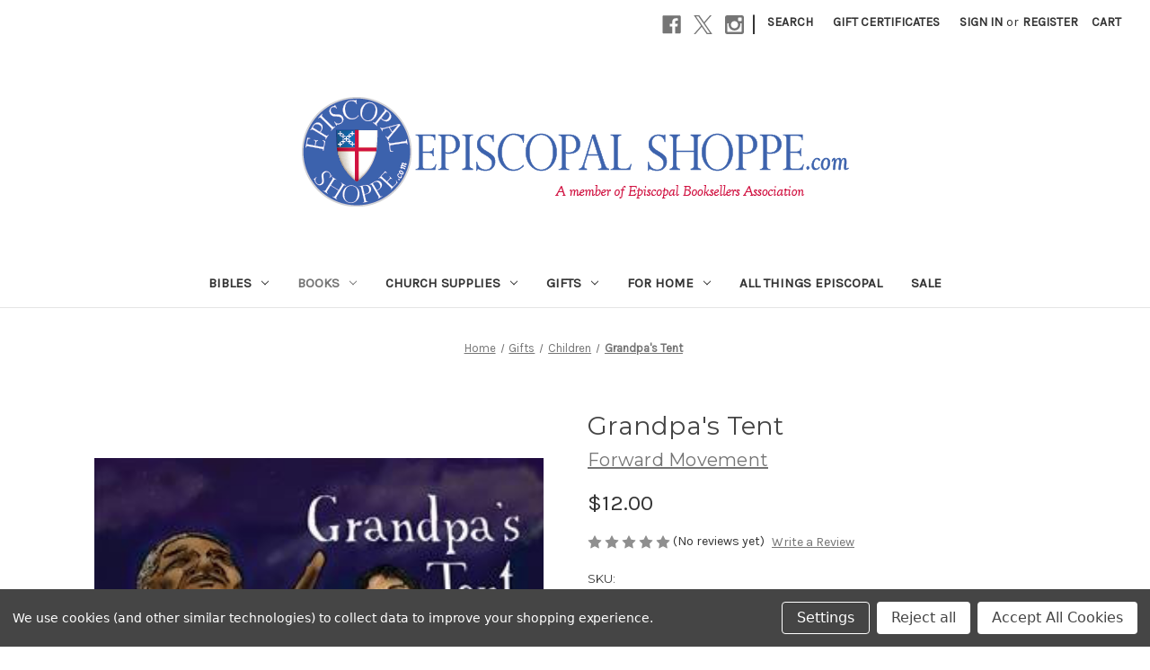

--- FILE ---
content_type: text/html; charset=utf-8
request_url: https://www.google.com/recaptcha/api2/anchor?ar=1&k=6LcjX0sbAAAAACp92-MNpx66FT4pbIWh-FTDmkkz&co=aHR0cHM6Ly9lcGlzY29wYWxzaG9wcGUuY29tOjQ0Mw..&hl=en&v=PoyoqOPhxBO7pBk68S4YbpHZ&size=normal&anchor-ms=20000&execute-ms=30000&cb=maf1jmlgp3cz
body_size: 49540
content:
<!DOCTYPE HTML><html dir="ltr" lang="en"><head><meta http-equiv="Content-Type" content="text/html; charset=UTF-8">
<meta http-equiv="X-UA-Compatible" content="IE=edge">
<title>reCAPTCHA</title>
<style type="text/css">
/* cyrillic-ext */
@font-face {
  font-family: 'Roboto';
  font-style: normal;
  font-weight: 400;
  font-stretch: 100%;
  src: url(//fonts.gstatic.com/s/roboto/v48/KFO7CnqEu92Fr1ME7kSn66aGLdTylUAMa3GUBHMdazTgWw.woff2) format('woff2');
  unicode-range: U+0460-052F, U+1C80-1C8A, U+20B4, U+2DE0-2DFF, U+A640-A69F, U+FE2E-FE2F;
}
/* cyrillic */
@font-face {
  font-family: 'Roboto';
  font-style: normal;
  font-weight: 400;
  font-stretch: 100%;
  src: url(//fonts.gstatic.com/s/roboto/v48/KFO7CnqEu92Fr1ME7kSn66aGLdTylUAMa3iUBHMdazTgWw.woff2) format('woff2');
  unicode-range: U+0301, U+0400-045F, U+0490-0491, U+04B0-04B1, U+2116;
}
/* greek-ext */
@font-face {
  font-family: 'Roboto';
  font-style: normal;
  font-weight: 400;
  font-stretch: 100%;
  src: url(//fonts.gstatic.com/s/roboto/v48/KFO7CnqEu92Fr1ME7kSn66aGLdTylUAMa3CUBHMdazTgWw.woff2) format('woff2');
  unicode-range: U+1F00-1FFF;
}
/* greek */
@font-face {
  font-family: 'Roboto';
  font-style: normal;
  font-weight: 400;
  font-stretch: 100%;
  src: url(//fonts.gstatic.com/s/roboto/v48/KFO7CnqEu92Fr1ME7kSn66aGLdTylUAMa3-UBHMdazTgWw.woff2) format('woff2');
  unicode-range: U+0370-0377, U+037A-037F, U+0384-038A, U+038C, U+038E-03A1, U+03A3-03FF;
}
/* math */
@font-face {
  font-family: 'Roboto';
  font-style: normal;
  font-weight: 400;
  font-stretch: 100%;
  src: url(//fonts.gstatic.com/s/roboto/v48/KFO7CnqEu92Fr1ME7kSn66aGLdTylUAMawCUBHMdazTgWw.woff2) format('woff2');
  unicode-range: U+0302-0303, U+0305, U+0307-0308, U+0310, U+0312, U+0315, U+031A, U+0326-0327, U+032C, U+032F-0330, U+0332-0333, U+0338, U+033A, U+0346, U+034D, U+0391-03A1, U+03A3-03A9, U+03B1-03C9, U+03D1, U+03D5-03D6, U+03F0-03F1, U+03F4-03F5, U+2016-2017, U+2034-2038, U+203C, U+2040, U+2043, U+2047, U+2050, U+2057, U+205F, U+2070-2071, U+2074-208E, U+2090-209C, U+20D0-20DC, U+20E1, U+20E5-20EF, U+2100-2112, U+2114-2115, U+2117-2121, U+2123-214F, U+2190, U+2192, U+2194-21AE, U+21B0-21E5, U+21F1-21F2, U+21F4-2211, U+2213-2214, U+2216-22FF, U+2308-230B, U+2310, U+2319, U+231C-2321, U+2336-237A, U+237C, U+2395, U+239B-23B7, U+23D0, U+23DC-23E1, U+2474-2475, U+25AF, U+25B3, U+25B7, U+25BD, U+25C1, U+25CA, U+25CC, U+25FB, U+266D-266F, U+27C0-27FF, U+2900-2AFF, U+2B0E-2B11, U+2B30-2B4C, U+2BFE, U+3030, U+FF5B, U+FF5D, U+1D400-1D7FF, U+1EE00-1EEFF;
}
/* symbols */
@font-face {
  font-family: 'Roboto';
  font-style: normal;
  font-weight: 400;
  font-stretch: 100%;
  src: url(//fonts.gstatic.com/s/roboto/v48/KFO7CnqEu92Fr1ME7kSn66aGLdTylUAMaxKUBHMdazTgWw.woff2) format('woff2');
  unicode-range: U+0001-000C, U+000E-001F, U+007F-009F, U+20DD-20E0, U+20E2-20E4, U+2150-218F, U+2190, U+2192, U+2194-2199, U+21AF, U+21E6-21F0, U+21F3, U+2218-2219, U+2299, U+22C4-22C6, U+2300-243F, U+2440-244A, U+2460-24FF, U+25A0-27BF, U+2800-28FF, U+2921-2922, U+2981, U+29BF, U+29EB, U+2B00-2BFF, U+4DC0-4DFF, U+FFF9-FFFB, U+10140-1018E, U+10190-1019C, U+101A0, U+101D0-101FD, U+102E0-102FB, U+10E60-10E7E, U+1D2C0-1D2D3, U+1D2E0-1D37F, U+1F000-1F0FF, U+1F100-1F1AD, U+1F1E6-1F1FF, U+1F30D-1F30F, U+1F315, U+1F31C, U+1F31E, U+1F320-1F32C, U+1F336, U+1F378, U+1F37D, U+1F382, U+1F393-1F39F, U+1F3A7-1F3A8, U+1F3AC-1F3AF, U+1F3C2, U+1F3C4-1F3C6, U+1F3CA-1F3CE, U+1F3D4-1F3E0, U+1F3ED, U+1F3F1-1F3F3, U+1F3F5-1F3F7, U+1F408, U+1F415, U+1F41F, U+1F426, U+1F43F, U+1F441-1F442, U+1F444, U+1F446-1F449, U+1F44C-1F44E, U+1F453, U+1F46A, U+1F47D, U+1F4A3, U+1F4B0, U+1F4B3, U+1F4B9, U+1F4BB, U+1F4BF, U+1F4C8-1F4CB, U+1F4D6, U+1F4DA, U+1F4DF, U+1F4E3-1F4E6, U+1F4EA-1F4ED, U+1F4F7, U+1F4F9-1F4FB, U+1F4FD-1F4FE, U+1F503, U+1F507-1F50B, U+1F50D, U+1F512-1F513, U+1F53E-1F54A, U+1F54F-1F5FA, U+1F610, U+1F650-1F67F, U+1F687, U+1F68D, U+1F691, U+1F694, U+1F698, U+1F6AD, U+1F6B2, U+1F6B9-1F6BA, U+1F6BC, U+1F6C6-1F6CF, U+1F6D3-1F6D7, U+1F6E0-1F6EA, U+1F6F0-1F6F3, U+1F6F7-1F6FC, U+1F700-1F7FF, U+1F800-1F80B, U+1F810-1F847, U+1F850-1F859, U+1F860-1F887, U+1F890-1F8AD, U+1F8B0-1F8BB, U+1F8C0-1F8C1, U+1F900-1F90B, U+1F93B, U+1F946, U+1F984, U+1F996, U+1F9E9, U+1FA00-1FA6F, U+1FA70-1FA7C, U+1FA80-1FA89, U+1FA8F-1FAC6, U+1FACE-1FADC, U+1FADF-1FAE9, U+1FAF0-1FAF8, U+1FB00-1FBFF;
}
/* vietnamese */
@font-face {
  font-family: 'Roboto';
  font-style: normal;
  font-weight: 400;
  font-stretch: 100%;
  src: url(//fonts.gstatic.com/s/roboto/v48/KFO7CnqEu92Fr1ME7kSn66aGLdTylUAMa3OUBHMdazTgWw.woff2) format('woff2');
  unicode-range: U+0102-0103, U+0110-0111, U+0128-0129, U+0168-0169, U+01A0-01A1, U+01AF-01B0, U+0300-0301, U+0303-0304, U+0308-0309, U+0323, U+0329, U+1EA0-1EF9, U+20AB;
}
/* latin-ext */
@font-face {
  font-family: 'Roboto';
  font-style: normal;
  font-weight: 400;
  font-stretch: 100%;
  src: url(//fonts.gstatic.com/s/roboto/v48/KFO7CnqEu92Fr1ME7kSn66aGLdTylUAMa3KUBHMdazTgWw.woff2) format('woff2');
  unicode-range: U+0100-02BA, U+02BD-02C5, U+02C7-02CC, U+02CE-02D7, U+02DD-02FF, U+0304, U+0308, U+0329, U+1D00-1DBF, U+1E00-1E9F, U+1EF2-1EFF, U+2020, U+20A0-20AB, U+20AD-20C0, U+2113, U+2C60-2C7F, U+A720-A7FF;
}
/* latin */
@font-face {
  font-family: 'Roboto';
  font-style: normal;
  font-weight: 400;
  font-stretch: 100%;
  src: url(//fonts.gstatic.com/s/roboto/v48/KFO7CnqEu92Fr1ME7kSn66aGLdTylUAMa3yUBHMdazQ.woff2) format('woff2');
  unicode-range: U+0000-00FF, U+0131, U+0152-0153, U+02BB-02BC, U+02C6, U+02DA, U+02DC, U+0304, U+0308, U+0329, U+2000-206F, U+20AC, U+2122, U+2191, U+2193, U+2212, U+2215, U+FEFF, U+FFFD;
}
/* cyrillic-ext */
@font-face {
  font-family: 'Roboto';
  font-style: normal;
  font-weight: 500;
  font-stretch: 100%;
  src: url(//fonts.gstatic.com/s/roboto/v48/KFO7CnqEu92Fr1ME7kSn66aGLdTylUAMa3GUBHMdazTgWw.woff2) format('woff2');
  unicode-range: U+0460-052F, U+1C80-1C8A, U+20B4, U+2DE0-2DFF, U+A640-A69F, U+FE2E-FE2F;
}
/* cyrillic */
@font-face {
  font-family: 'Roboto';
  font-style: normal;
  font-weight: 500;
  font-stretch: 100%;
  src: url(//fonts.gstatic.com/s/roboto/v48/KFO7CnqEu92Fr1ME7kSn66aGLdTylUAMa3iUBHMdazTgWw.woff2) format('woff2');
  unicode-range: U+0301, U+0400-045F, U+0490-0491, U+04B0-04B1, U+2116;
}
/* greek-ext */
@font-face {
  font-family: 'Roboto';
  font-style: normal;
  font-weight: 500;
  font-stretch: 100%;
  src: url(//fonts.gstatic.com/s/roboto/v48/KFO7CnqEu92Fr1ME7kSn66aGLdTylUAMa3CUBHMdazTgWw.woff2) format('woff2');
  unicode-range: U+1F00-1FFF;
}
/* greek */
@font-face {
  font-family: 'Roboto';
  font-style: normal;
  font-weight: 500;
  font-stretch: 100%;
  src: url(//fonts.gstatic.com/s/roboto/v48/KFO7CnqEu92Fr1ME7kSn66aGLdTylUAMa3-UBHMdazTgWw.woff2) format('woff2');
  unicode-range: U+0370-0377, U+037A-037F, U+0384-038A, U+038C, U+038E-03A1, U+03A3-03FF;
}
/* math */
@font-face {
  font-family: 'Roboto';
  font-style: normal;
  font-weight: 500;
  font-stretch: 100%;
  src: url(//fonts.gstatic.com/s/roboto/v48/KFO7CnqEu92Fr1ME7kSn66aGLdTylUAMawCUBHMdazTgWw.woff2) format('woff2');
  unicode-range: U+0302-0303, U+0305, U+0307-0308, U+0310, U+0312, U+0315, U+031A, U+0326-0327, U+032C, U+032F-0330, U+0332-0333, U+0338, U+033A, U+0346, U+034D, U+0391-03A1, U+03A3-03A9, U+03B1-03C9, U+03D1, U+03D5-03D6, U+03F0-03F1, U+03F4-03F5, U+2016-2017, U+2034-2038, U+203C, U+2040, U+2043, U+2047, U+2050, U+2057, U+205F, U+2070-2071, U+2074-208E, U+2090-209C, U+20D0-20DC, U+20E1, U+20E5-20EF, U+2100-2112, U+2114-2115, U+2117-2121, U+2123-214F, U+2190, U+2192, U+2194-21AE, U+21B0-21E5, U+21F1-21F2, U+21F4-2211, U+2213-2214, U+2216-22FF, U+2308-230B, U+2310, U+2319, U+231C-2321, U+2336-237A, U+237C, U+2395, U+239B-23B7, U+23D0, U+23DC-23E1, U+2474-2475, U+25AF, U+25B3, U+25B7, U+25BD, U+25C1, U+25CA, U+25CC, U+25FB, U+266D-266F, U+27C0-27FF, U+2900-2AFF, U+2B0E-2B11, U+2B30-2B4C, U+2BFE, U+3030, U+FF5B, U+FF5D, U+1D400-1D7FF, U+1EE00-1EEFF;
}
/* symbols */
@font-face {
  font-family: 'Roboto';
  font-style: normal;
  font-weight: 500;
  font-stretch: 100%;
  src: url(//fonts.gstatic.com/s/roboto/v48/KFO7CnqEu92Fr1ME7kSn66aGLdTylUAMaxKUBHMdazTgWw.woff2) format('woff2');
  unicode-range: U+0001-000C, U+000E-001F, U+007F-009F, U+20DD-20E0, U+20E2-20E4, U+2150-218F, U+2190, U+2192, U+2194-2199, U+21AF, U+21E6-21F0, U+21F3, U+2218-2219, U+2299, U+22C4-22C6, U+2300-243F, U+2440-244A, U+2460-24FF, U+25A0-27BF, U+2800-28FF, U+2921-2922, U+2981, U+29BF, U+29EB, U+2B00-2BFF, U+4DC0-4DFF, U+FFF9-FFFB, U+10140-1018E, U+10190-1019C, U+101A0, U+101D0-101FD, U+102E0-102FB, U+10E60-10E7E, U+1D2C0-1D2D3, U+1D2E0-1D37F, U+1F000-1F0FF, U+1F100-1F1AD, U+1F1E6-1F1FF, U+1F30D-1F30F, U+1F315, U+1F31C, U+1F31E, U+1F320-1F32C, U+1F336, U+1F378, U+1F37D, U+1F382, U+1F393-1F39F, U+1F3A7-1F3A8, U+1F3AC-1F3AF, U+1F3C2, U+1F3C4-1F3C6, U+1F3CA-1F3CE, U+1F3D4-1F3E0, U+1F3ED, U+1F3F1-1F3F3, U+1F3F5-1F3F7, U+1F408, U+1F415, U+1F41F, U+1F426, U+1F43F, U+1F441-1F442, U+1F444, U+1F446-1F449, U+1F44C-1F44E, U+1F453, U+1F46A, U+1F47D, U+1F4A3, U+1F4B0, U+1F4B3, U+1F4B9, U+1F4BB, U+1F4BF, U+1F4C8-1F4CB, U+1F4D6, U+1F4DA, U+1F4DF, U+1F4E3-1F4E6, U+1F4EA-1F4ED, U+1F4F7, U+1F4F9-1F4FB, U+1F4FD-1F4FE, U+1F503, U+1F507-1F50B, U+1F50D, U+1F512-1F513, U+1F53E-1F54A, U+1F54F-1F5FA, U+1F610, U+1F650-1F67F, U+1F687, U+1F68D, U+1F691, U+1F694, U+1F698, U+1F6AD, U+1F6B2, U+1F6B9-1F6BA, U+1F6BC, U+1F6C6-1F6CF, U+1F6D3-1F6D7, U+1F6E0-1F6EA, U+1F6F0-1F6F3, U+1F6F7-1F6FC, U+1F700-1F7FF, U+1F800-1F80B, U+1F810-1F847, U+1F850-1F859, U+1F860-1F887, U+1F890-1F8AD, U+1F8B0-1F8BB, U+1F8C0-1F8C1, U+1F900-1F90B, U+1F93B, U+1F946, U+1F984, U+1F996, U+1F9E9, U+1FA00-1FA6F, U+1FA70-1FA7C, U+1FA80-1FA89, U+1FA8F-1FAC6, U+1FACE-1FADC, U+1FADF-1FAE9, U+1FAF0-1FAF8, U+1FB00-1FBFF;
}
/* vietnamese */
@font-face {
  font-family: 'Roboto';
  font-style: normal;
  font-weight: 500;
  font-stretch: 100%;
  src: url(//fonts.gstatic.com/s/roboto/v48/KFO7CnqEu92Fr1ME7kSn66aGLdTylUAMa3OUBHMdazTgWw.woff2) format('woff2');
  unicode-range: U+0102-0103, U+0110-0111, U+0128-0129, U+0168-0169, U+01A0-01A1, U+01AF-01B0, U+0300-0301, U+0303-0304, U+0308-0309, U+0323, U+0329, U+1EA0-1EF9, U+20AB;
}
/* latin-ext */
@font-face {
  font-family: 'Roboto';
  font-style: normal;
  font-weight: 500;
  font-stretch: 100%;
  src: url(//fonts.gstatic.com/s/roboto/v48/KFO7CnqEu92Fr1ME7kSn66aGLdTylUAMa3KUBHMdazTgWw.woff2) format('woff2');
  unicode-range: U+0100-02BA, U+02BD-02C5, U+02C7-02CC, U+02CE-02D7, U+02DD-02FF, U+0304, U+0308, U+0329, U+1D00-1DBF, U+1E00-1E9F, U+1EF2-1EFF, U+2020, U+20A0-20AB, U+20AD-20C0, U+2113, U+2C60-2C7F, U+A720-A7FF;
}
/* latin */
@font-face {
  font-family: 'Roboto';
  font-style: normal;
  font-weight: 500;
  font-stretch: 100%;
  src: url(//fonts.gstatic.com/s/roboto/v48/KFO7CnqEu92Fr1ME7kSn66aGLdTylUAMa3yUBHMdazQ.woff2) format('woff2');
  unicode-range: U+0000-00FF, U+0131, U+0152-0153, U+02BB-02BC, U+02C6, U+02DA, U+02DC, U+0304, U+0308, U+0329, U+2000-206F, U+20AC, U+2122, U+2191, U+2193, U+2212, U+2215, U+FEFF, U+FFFD;
}
/* cyrillic-ext */
@font-face {
  font-family: 'Roboto';
  font-style: normal;
  font-weight: 900;
  font-stretch: 100%;
  src: url(//fonts.gstatic.com/s/roboto/v48/KFO7CnqEu92Fr1ME7kSn66aGLdTylUAMa3GUBHMdazTgWw.woff2) format('woff2');
  unicode-range: U+0460-052F, U+1C80-1C8A, U+20B4, U+2DE0-2DFF, U+A640-A69F, U+FE2E-FE2F;
}
/* cyrillic */
@font-face {
  font-family: 'Roboto';
  font-style: normal;
  font-weight: 900;
  font-stretch: 100%;
  src: url(//fonts.gstatic.com/s/roboto/v48/KFO7CnqEu92Fr1ME7kSn66aGLdTylUAMa3iUBHMdazTgWw.woff2) format('woff2');
  unicode-range: U+0301, U+0400-045F, U+0490-0491, U+04B0-04B1, U+2116;
}
/* greek-ext */
@font-face {
  font-family: 'Roboto';
  font-style: normal;
  font-weight: 900;
  font-stretch: 100%;
  src: url(//fonts.gstatic.com/s/roboto/v48/KFO7CnqEu92Fr1ME7kSn66aGLdTylUAMa3CUBHMdazTgWw.woff2) format('woff2');
  unicode-range: U+1F00-1FFF;
}
/* greek */
@font-face {
  font-family: 'Roboto';
  font-style: normal;
  font-weight: 900;
  font-stretch: 100%;
  src: url(//fonts.gstatic.com/s/roboto/v48/KFO7CnqEu92Fr1ME7kSn66aGLdTylUAMa3-UBHMdazTgWw.woff2) format('woff2');
  unicode-range: U+0370-0377, U+037A-037F, U+0384-038A, U+038C, U+038E-03A1, U+03A3-03FF;
}
/* math */
@font-face {
  font-family: 'Roboto';
  font-style: normal;
  font-weight: 900;
  font-stretch: 100%;
  src: url(//fonts.gstatic.com/s/roboto/v48/KFO7CnqEu92Fr1ME7kSn66aGLdTylUAMawCUBHMdazTgWw.woff2) format('woff2');
  unicode-range: U+0302-0303, U+0305, U+0307-0308, U+0310, U+0312, U+0315, U+031A, U+0326-0327, U+032C, U+032F-0330, U+0332-0333, U+0338, U+033A, U+0346, U+034D, U+0391-03A1, U+03A3-03A9, U+03B1-03C9, U+03D1, U+03D5-03D6, U+03F0-03F1, U+03F4-03F5, U+2016-2017, U+2034-2038, U+203C, U+2040, U+2043, U+2047, U+2050, U+2057, U+205F, U+2070-2071, U+2074-208E, U+2090-209C, U+20D0-20DC, U+20E1, U+20E5-20EF, U+2100-2112, U+2114-2115, U+2117-2121, U+2123-214F, U+2190, U+2192, U+2194-21AE, U+21B0-21E5, U+21F1-21F2, U+21F4-2211, U+2213-2214, U+2216-22FF, U+2308-230B, U+2310, U+2319, U+231C-2321, U+2336-237A, U+237C, U+2395, U+239B-23B7, U+23D0, U+23DC-23E1, U+2474-2475, U+25AF, U+25B3, U+25B7, U+25BD, U+25C1, U+25CA, U+25CC, U+25FB, U+266D-266F, U+27C0-27FF, U+2900-2AFF, U+2B0E-2B11, U+2B30-2B4C, U+2BFE, U+3030, U+FF5B, U+FF5D, U+1D400-1D7FF, U+1EE00-1EEFF;
}
/* symbols */
@font-face {
  font-family: 'Roboto';
  font-style: normal;
  font-weight: 900;
  font-stretch: 100%;
  src: url(//fonts.gstatic.com/s/roboto/v48/KFO7CnqEu92Fr1ME7kSn66aGLdTylUAMaxKUBHMdazTgWw.woff2) format('woff2');
  unicode-range: U+0001-000C, U+000E-001F, U+007F-009F, U+20DD-20E0, U+20E2-20E4, U+2150-218F, U+2190, U+2192, U+2194-2199, U+21AF, U+21E6-21F0, U+21F3, U+2218-2219, U+2299, U+22C4-22C6, U+2300-243F, U+2440-244A, U+2460-24FF, U+25A0-27BF, U+2800-28FF, U+2921-2922, U+2981, U+29BF, U+29EB, U+2B00-2BFF, U+4DC0-4DFF, U+FFF9-FFFB, U+10140-1018E, U+10190-1019C, U+101A0, U+101D0-101FD, U+102E0-102FB, U+10E60-10E7E, U+1D2C0-1D2D3, U+1D2E0-1D37F, U+1F000-1F0FF, U+1F100-1F1AD, U+1F1E6-1F1FF, U+1F30D-1F30F, U+1F315, U+1F31C, U+1F31E, U+1F320-1F32C, U+1F336, U+1F378, U+1F37D, U+1F382, U+1F393-1F39F, U+1F3A7-1F3A8, U+1F3AC-1F3AF, U+1F3C2, U+1F3C4-1F3C6, U+1F3CA-1F3CE, U+1F3D4-1F3E0, U+1F3ED, U+1F3F1-1F3F3, U+1F3F5-1F3F7, U+1F408, U+1F415, U+1F41F, U+1F426, U+1F43F, U+1F441-1F442, U+1F444, U+1F446-1F449, U+1F44C-1F44E, U+1F453, U+1F46A, U+1F47D, U+1F4A3, U+1F4B0, U+1F4B3, U+1F4B9, U+1F4BB, U+1F4BF, U+1F4C8-1F4CB, U+1F4D6, U+1F4DA, U+1F4DF, U+1F4E3-1F4E6, U+1F4EA-1F4ED, U+1F4F7, U+1F4F9-1F4FB, U+1F4FD-1F4FE, U+1F503, U+1F507-1F50B, U+1F50D, U+1F512-1F513, U+1F53E-1F54A, U+1F54F-1F5FA, U+1F610, U+1F650-1F67F, U+1F687, U+1F68D, U+1F691, U+1F694, U+1F698, U+1F6AD, U+1F6B2, U+1F6B9-1F6BA, U+1F6BC, U+1F6C6-1F6CF, U+1F6D3-1F6D7, U+1F6E0-1F6EA, U+1F6F0-1F6F3, U+1F6F7-1F6FC, U+1F700-1F7FF, U+1F800-1F80B, U+1F810-1F847, U+1F850-1F859, U+1F860-1F887, U+1F890-1F8AD, U+1F8B0-1F8BB, U+1F8C0-1F8C1, U+1F900-1F90B, U+1F93B, U+1F946, U+1F984, U+1F996, U+1F9E9, U+1FA00-1FA6F, U+1FA70-1FA7C, U+1FA80-1FA89, U+1FA8F-1FAC6, U+1FACE-1FADC, U+1FADF-1FAE9, U+1FAF0-1FAF8, U+1FB00-1FBFF;
}
/* vietnamese */
@font-face {
  font-family: 'Roboto';
  font-style: normal;
  font-weight: 900;
  font-stretch: 100%;
  src: url(//fonts.gstatic.com/s/roboto/v48/KFO7CnqEu92Fr1ME7kSn66aGLdTylUAMa3OUBHMdazTgWw.woff2) format('woff2');
  unicode-range: U+0102-0103, U+0110-0111, U+0128-0129, U+0168-0169, U+01A0-01A1, U+01AF-01B0, U+0300-0301, U+0303-0304, U+0308-0309, U+0323, U+0329, U+1EA0-1EF9, U+20AB;
}
/* latin-ext */
@font-face {
  font-family: 'Roboto';
  font-style: normal;
  font-weight: 900;
  font-stretch: 100%;
  src: url(//fonts.gstatic.com/s/roboto/v48/KFO7CnqEu92Fr1ME7kSn66aGLdTylUAMa3KUBHMdazTgWw.woff2) format('woff2');
  unicode-range: U+0100-02BA, U+02BD-02C5, U+02C7-02CC, U+02CE-02D7, U+02DD-02FF, U+0304, U+0308, U+0329, U+1D00-1DBF, U+1E00-1E9F, U+1EF2-1EFF, U+2020, U+20A0-20AB, U+20AD-20C0, U+2113, U+2C60-2C7F, U+A720-A7FF;
}
/* latin */
@font-face {
  font-family: 'Roboto';
  font-style: normal;
  font-weight: 900;
  font-stretch: 100%;
  src: url(//fonts.gstatic.com/s/roboto/v48/KFO7CnqEu92Fr1ME7kSn66aGLdTylUAMa3yUBHMdazQ.woff2) format('woff2');
  unicode-range: U+0000-00FF, U+0131, U+0152-0153, U+02BB-02BC, U+02C6, U+02DA, U+02DC, U+0304, U+0308, U+0329, U+2000-206F, U+20AC, U+2122, U+2191, U+2193, U+2212, U+2215, U+FEFF, U+FFFD;
}

</style>
<link rel="stylesheet" type="text/css" href="https://www.gstatic.com/recaptcha/releases/PoyoqOPhxBO7pBk68S4YbpHZ/styles__ltr.css">
<script nonce="CrjhpubaCewXXUnbDCZpWw" type="text/javascript">window['__recaptcha_api'] = 'https://www.google.com/recaptcha/api2/';</script>
<script type="text/javascript" src="https://www.gstatic.com/recaptcha/releases/PoyoqOPhxBO7pBk68S4YbpHZ/recaptcha__en.js" nonce="CrjhpubaCewXXUnbDCZpWw">
      
    </script></head>
<body><div id="rc-anchor-alert" class="rc-anchor-alert"></div>
<input type="hidden" id="recaptcha-token" value="[base64]">
<script type="text/javascript" nonce="CrjhpubaCewXXUnbDCZpWw">
      recaptcha.anchor.Main.init("[\x22ainput\x22,[\x22bgdata\x22,\x22\x22,\[base64]/[base64]/bmV3IFpbdF0obVswXSk6Sz09Mj9uZXcgWlt0XShtWzBdLG1bMV0pOks9PTM/bmV3IFpbdF0obVswXSxtWzFdLG1bMl0pOks9PTQ/[base64]/[base64]/[base64]/[base64]/[base64]/[base64]/[base64]/[base64]/[base64]/[base64]/[base64]/[base64]/[base64]/[base64]\\u003d\\u003d\x22,\[base64]\\u003d\\u003d\x22,\x22wr3Cl8KTDMKMw6HCmB/DisOYZ8OZT2cOHhoaJMKRwrLCqBwJw5/CvEnCoDTCuBt/woPDr8KCw6dNGGstw4bClEHDnMK3DFw+w5BEf8KRw7YcwrJxw6XDlFHDgH1cw4UzwoYTw5XDj8Orwq/Dl8KOw6AnKcKCw4nCiz7DisOCV0PCtVDCj8O9ETrCqcK5akDCgsOtwp0JIDoWwqPDknA7W8OtScOSwrjCvyPCmcKeWcOywp/DvTNnCQTCiRvDqMK4wp1CwqjCtsOAwqLDvwPDiMKcw5TCkQQ3wq3CnSHDk8KHPxkNCSjDkcOMdgPDoMKTwrcUw6PCjkovw65sw67CsB/CosO2w5zChsOVEMOxL8OzJMOQJcKFw4twcsOvw4rDq1V7X8O/[base64]/CgMKpwockH8OIL8KkwrZKw7g1SxcWeAnDnsO8w5fDownCv17DqETDnGw8UHgwdw/CkMKfdUwVw6vCvsKowolBO8OnwqRHViTCm20yw5nCkcOlw6DDrHA7fR/CtkllwrkvNcOcwpHCtTvDjsOcw4wFwqQcw5lDw4wOwovDhsOjw7XCrcOoM8Kuw7h1w5fCtioQb8OzO8Kfw6LDpMKZwpfDgsKFV8KJw67CryFmwqNvwqVpZh/DjHbDhBVFUi0Gw5lPJ8O3PMKWw6lGLMKfL8ObawQNw77CicKVw4fDgEDDiA/[base64]/Dl1LCtsKZw7w8T39Ow5zCjcO3wrcjw5XDgXXDmCfDuWkpw6bDicK6w4/[base64]/DicKGw4Z8w5XDnsOAwpxdVcOsOsORw5XDjsKiwq1Ge1sMw7pww5/CphzCmjAzSxAbNHLCqsKqe8KQwpFgOcO/Y8KsHBliQ8OWFgALwoZqw7AlYMOzRsOmwo7CuFPChSE8B8K2w67DgjY5esKbEsOtblcSw4nDt8OjC3nDu8KPw6YrXSrDtsKKw5dgf8KBVCzDr1BFwrxEwoLDscOVU8O/wozCj8KNwoTClmxbw5/[base64]/Dg8KYR8O9eClCcjZ+VMOMwrDCiMKuHjtsw7g/w5vDoMO3w7Iiw7fDtDg7w4HCryDCukvCssO+w70LwrrCjsOawrAIw5zDoMOJw63DusO7TMO1MV3Ds1UJwrfCm8KEw5Fbwr/DgcK5w68nBmPDqsOCw5Avwo9SwpfClCdUw6QQwoDDoR1owoBsLlnDhsKKw5wvAHwXwrXCjcO6EHIJMsKYw5Mgw41AUjFabcOWwrIGOxxzQjIqwoBQQMKfw71/wp52w7PCiMKDw6R5McOxbELCocKTwqHCjMKDwodnIcKqA8OIw4DDjEJLWsKQwqrCq8KIwpkYwpXDkCAaW8K6fEo/[base64]/DszbCvA11wqfDiMKiwp/CmMONwo0Wb8OWecONRcKXPV/CjsKSDRxLwqHDt10ywoozLwMCFnEmw5fCoMO/wpLDkcKewoVSw5E1YiQwwoR/ZhPCiMKfw7fDg8KNwqbDlwfDqB0ew5/CusOWBMODfyjDlQ/[base64]/[base64]/DqHrCisOuwqvDssOmwrPDusOkQl5+wqxlZCdoWMOBQj/[base64]/JnwcbAZLwpnCk33CglLCtBXDrhPCtWnDvgnCq8OPw4AvKVTCuU46CMK8wrsRwpDDq8KXwo05w6k3CMOMI8KmwqREVcKawrXDpMK/wql9woJWw7stw4UTPMOow4FMMz/[base64]/DjMKDw5FZD8KxP8KjZsKlTGTChsOZThYTaQgcw6w5wrTDm8Ocwps+w5rCnTYIw6/CmcOwwqjDjcKNwrLCkcOzD8K4NMOrQTpmD8O6D8KQJsKaw5cXwo1GSjELcsK3w5grLcOrw6PDvMO3w7wCPwbDp8OLCMOOwqXDsX3DuAUJwowhwqFvwrIcKsOcWsKZwqo7WkLDunbCvFfCiMOkUmVrSS1Dw6rDr0FEJMKDwpt/[base64]/DpAHCoMKEw6wgw6bCmEVmaEPDtMOCfsO9wpVlXHrCocKrORIbwqcEKS0bFRsVw5fCocOBwpd8woLCncO1EcOeMcK+AwXDqsKZMcOtGcOXw5Bdfg/CssO5FsO5I8K1wrBlNCxkwpvDo1EhO8OTwrLCksKnw5Byw6fCuB9jHxBqLMKqBMK/w6INwr9PfsKUQlp3wpvCsEvDplXCiMKVw4XCusKKwpQiw7BAH8KkwpjCk8O4BHzDqmkVwprCo3oDw6AxaMKpXMOjDlpQw6R/b8O/wpXCtcK7F8OaJMKhwrYURG/Cr8K0eMKudcKsAVYtwrNHw7Q8Q8O4wojDscOVwqR5L8KmajcDw6YYw5LCrXjDvMOAwoEMwqDDgsKrAcKEJ8KvaTFwwqFoDzLDmcK9ClVDw5rCkMKSYMORDRLCi1rChDwVYcO0VcKjacOGEsO9cMOkE8KHwqHChDDDkn7Dm8ORZR/DuQTDpsK0b8O4w4DDnMOjwrJ4w4zCgT5VG0jDqcKJw4jDvWrDsMKqwqhCMsKkFMKwUcK4w4I0w7DCjGfDp0PCm3LDmB3DoT7DkMOCwoFZw5HCuMOEwpxpwrpawqQzwqgEw7jDi8KqVxfDoivCpC7Ch8OsdMOKa8KgJ8OnQsOzBsKhFAh6Qg/Dh8O9EMOfwqU+MBw1HcOEwo55CMOIFcOaMMK7wrXDrcKrw4BzOcOWM3/CpmLDs1XCoELCrlUHwqEAQFI6b8O5wr/CtkfChTVSw5nDtxrDnsOSKMKAwrV4w5zDl8KXw607wpzCuMKEw6hfw5BVwqjDl8O/[base64]/CiU3DsMOwKkvCkcK4JsOcE8O1CUw2w4TDjFDCgy9Qw7/DkcOwwrFTbsK7ZXIsJ8K+w59twrHDg8OsDMOXeBR6wrrDhEzDqEgYBj/[base64]/CtHXDp308w4twWEAQH15vVMK6wq7DuwnCjzvDscKGw4w3woQuwqYAYcO7fMOLw6ttITEXbnLDm08GXsORw5FFwrXCt8OBWMK1wqLCncOCwq/DicKsfcKiwqRKWsOUwoPCvsOdwpPDtMO9wqtmCMKBL8O3w4vDksK0w6piwpLDgsOXXw0uN0JFw5BdZlA8w54Rw5UgZXHDgcKIw5pAw5JEQG/DgcOWEijDmkAlwrPCnsKueCzDoXkNwqzDv8KCw7vDksKXw489wqlSBGQpJ8Oew5fDpBLCm3VzBSXDp8OqfMO/wr7DusKGw5HCi8K5w6LCvAh8wqFWBsK0RMOqwofChns7wrotSsO0K8Ovw7nDvcO5wrJ3EsKPwrA1IsKZcw1Rw43Cg8Otw4vDtiY9VXdxSsOswqzDgiRGwqIdDsOKwrkqasKXw5vDh1hJwpxHwoRHwqV5wrnCpmvDlsK0RC/Dv0fCscO9MkHChsKodUDClMKoaR0Dw5HCqyfDmsOIUMOBWAnCtcOUwrzDmsK2w5/Dil5FLiUYYcOxS316w6Y+J8OZw4BRcmU4wpjCjQFSexQowq/[base64]/Y8OWwqMbwp/Cr8OaPDwDwqfCoMK3wqBwNi3Cq8O1woxKw4rCgMO1CMOlewF9wqvClcOTw59+wrfCuXfDhg0vW8KIwrUZPnghAsKrfsOMwoXDusKZw6TDgsKRw6Fyw4rClcO5MsO7IsO9XB3CrMK0woNBwoYPwoo9XAPCphfCsSRvGsOnFm/[base64]/wqjDlcO/w6jDkX3DrMKsw7hQWRR3wpTCgcKWw5TDrwMUERPCgyEdUMK/NcK6w6fDmMKxwqZawqRQU8O7ezLCnDvDgXbCvsKmPcOGw7FdMMOPBsOOwpvCqcO6NMOnacKOw7zChWo3JsK0QC7ClF7DsWbDvWouwpctBlrDs8Kgw5LDosKuLsOXLsKGS8KzaMKAHFp5w4YEWEl5wr/CoMOSDQLDrMK/VcOHwqIAwoACQsO8wp3DpMKnBcOJRiDDj8KeXTRXb2PCjUo0w5EDwqDDpMKyccKZLsKXwp1JwrA/VFdDQzfCvMK+wofDnMO+SG4eV8KIFChRwporDyh3HcOxH8OQHjPDtSfCrBI7woDDvHPDozrCn1gpw5ldZx4iL8KaD8KJEw0EOSltD8OVw6rDmS/[base64]/Cv8OEw6rCvcOTwrzDpBDCuVkCAsO9woTCisKtPsKsw75owrzDusKVwrRnwq4ww7N0CMODwrJtWsO0wqo1w4tKOMKyw75Gwp/DpRFgw57DisK1VijChCo4aEHCvMOxS8Orw6vCi8KCwrcpCVfDusO2wpjDisO+UcKwckPCrXwWw7hww4rCl8KIwovCtMKTQMKhw6FpwpwewonCv8OtQER2dm5Ywo0swpkCwrPDusK/w5LDihvDo27DtsK0Ag/[base64]/ClMK+DUl1wpBZDgTCoBXCrMOWw5tXwoQFw4TCuwfCrMOTwojCuMOgfwYkw7HCpUTDo8OhXjXDmsOwPMKswp7CpRzCjMOXL8OXIEbDgE8TwojDuMKiEMOKwo7DrcKqw5/Cqisjw7jCpQcbwoN8wqFlwrDCg8OQcWzDv3I7WC8YPwlEMsOTw6AxLcOEw49Ow4PDlMK6GsONwpVwHicFw4VkOwxow4kyKcOcGgcywpvDpcK2wrQCb8OpYMOmwofCjsKfwrJkwq/DiMO6EsK8wqbDpUfCny9PFcOALRDCrnrCllsWQXLCvMKXwoA/w79+esOydCvCiMONw4DDg8OhQF7DusOUwoZ8wqFyDW5hFcO5ZS5GwqrCucO3dG8uSnwGG8KJRcKrByHCtUYoZ8KXEMOeRnwSw5nDucKZT8Oaw4tBd3PDtmZmPUPDqMOTw6bDnSLCmgHDgEHCvcO1JBJvDsK9SyJpwrIYwr7CmsO7PMKCFMO/KjtWw7bConAoIsKfw4fDmMKtNsKMw6jDpcO8a1A4CcO2HcOwwqnCkDDDqcKCaUvCkMO7Fj7DlsOJFxINwr8ewocdwr7CjVvDm8OVw70RRMOiOcOUYcKRTcO/bMKGYsKnK8OowqUSwqIHwp0SwqJqXMKJWUzCrMKBTHZlWFszX8OvWcK2QsKcwo0OHUnClGLDqQDDs8OPwoZYUSfCr8O4w7zCgsKXwp3Ct8OrwqRdZMKiYjJTw43DiMOnHCbDrVl7aMO1Pi/DhcOMwoBDGMO4wpNBw4TCh8OxDxpuw4DCo8KvZ187w6fClxzDmmnCssOtNMK2Znccw5zDoX/DrTnDsBJ/w61SFsOuwpXDgVVmwpFgw4gLacO2w54JFCXDhh3DncK/w5R6LsKJw5Vlw4h9wrtBw5NXwqMYw6LCksKbLXvCjVpXwqg1wrPDg3DDiAInw4tswphXw4kqwrjDjS8JQcKWdcKsw5DDo8OmwrZrwqPDvcODwrXDkkEtwrUQw6nDiBrCmmrCkUPCqFzDkMOkw7/Dh8KOGCNdw6wuwqXDqRHClcKuwrnCjx1wBQLDqcOIXi4YW8KCODQ2wpbCvA/CmsKEEVDDv8ODNMOLw7DCusOvw5XDscKDwq/ChmR6wqcZDcKDw6A4wrFQwqzCslrDjsOzVg7ChsOIU1bDsMOON14kC8OKb8KGwo3CmsOHw57Dt2MIBH7DrsKkwr1KwrPDumTCuMO0w4/CqMO2woscw77Du8KIZXnDkhpwFDrDuAYGw5ZTGlvDojnChcKbZRfDlsKswqY6dgt3C8OYK8K8w4/DucKiwrTDvGlcUWTCosOVCcKjwqRyS33CgcKawprCrBczB0rDusOdBcOfwrrDinJZwpdGw53CtcOVd8Kvw5nCi1zDiiQZw7vCmyJ3wrfDs8KJwpfCtcKtfMKCwpTCq2DCjXDCkFx5w4PDjH/CisK0Gl4sWcO8w7jDtgl/Nh/DhsK9T8OewrDDsRLDksOTLcOyWGoTVcO5V8KmSgwyWcOLCcKewofCpMOcwovDrS9Zw6pAw4TDh8OSJcKiC8KFDsOwNMOBYMOxw5HCombCgE/Dqm19Y8Kmwp/[base64]/Cp0vCh8KiwqLDscKAbxfCsAXCmHlFX27Cu3LCox3ChcO4FkzCpsO1w77Cplsuw7cEw6fCqRrChMK/IcOpw4zDn8OdwqPCsFR6w6TDqCZzw5rCt8OYw5DClFtqwovCrGrCqMKELsKmwq/CvUwaw7lWeH3CkcKfwqEBwpx7WXIjw5PDkkQjwpN6wpbDmVQpOA9ww7scwpHCm3wVw6xcw6nDsk/[base64]/wodQNMKaZ8O5I8O6wpRiwpvDosKPwowAw4NbHsKgw7DClkPDtRhaw7PCpcO2G8K2w7pLF2vDkwbCq8KeQcOpDMK1Ex3Ck0I4DcKBwqfCocOww4tHwq/[base64]/DghDDr0p+LBMAw6HDrR1+wp9EwpJDw5puDsK4w4PDiyfDl8KPw4DCssOLw5JRfcOfwq8YwqM1woUCVcOiD8OKw7/Dg8Oqw73DqnLCgMOFwoDDgsKWw7kBYUoTw6jCmFbDicOcZCVcOsOrdxkXw6jDlsO6woXCjx1HwrYAw7BWwoTDjsKcDm0Fw7zDi8KvasO3w60dLQDCu8KyNgkDwrEgesK/w6DDgxHChBHCg8OdH0/DtsO0w6nDp8O6TW/CkcOtw6IIelvCgMKGwpJMwrDCj1FzYlLDswnCvMO6WwXCscKEAUNYY8OqC8KlAMOCwpcow7/CnCpdN8KIAcOUCcKdOcONbTrCtGfCi2fDusOXB8O6OMOmw7pAeMKiRMO5wroDwok9CXYvZsKBVSrCi8KiwpjCoMKRw4bClMOIP8KmYMKILcOJJcOEw5NRwqbCpXXCgCMvSU3CgsKwfl/DiiQpYkLDqTIdwpsvV8KRdkPCsAh/wrwnwqTCijTDicOaw5tQw54Uw5gLWTXDssOGwp9cekVTw4LCvDfCpsK+PcOlZsO5wp/CjhQlJAxpRA7CiETDvwvDqFLDp3oYSTcSR8KvPjvCuEPCiEjDv8KOwobDqcO/[base64]/DucKCRzMbwqY0wog8asOaw7JkwovDuMKGAUw2eVtfXSwuUCrDqMOIemZOw5jClsOww67DkcKxwot5wr7CqcOXw4DDpsOgEmJ/w5ppJsOJwozDjg7DisKhw6cbwotnF8O3EMKHTEfDvsKLwrvDkBsvSDhmwp4GSsOzwqHClcOkdzRbw6Zwf8O5a0PCvMKCwoJ/Q8O9SkvDpMKqKcKiclkPR8KnOQ0jXFEVw5fCtsO8DcOqw41CRiXDuX/CgsKpFjNawo9lJ8OcFTPDkcKcb0Jfw6TDl8K/IG1+aMOpwpgLajknFMOjbw/CiQjDiTgjBl3DpB5/w5lNwodkGkcdBnfCl8OEw7ZsLMOmezdjMMKwYVJqwoowwrTDhkJkXEzDrg3DmsK4OsKlw73CvidlTcOCw59ZWsKJKx7Dt05IBlQABl/CjsODw4jDssK1wpXDu8OpAcKURkxFw7rCgmBEwpEvWsKkW2vDh8KYw4HCh8OAw6TCrcOIMMKzIMO1w4rCvRTCo8KUw58IYg5MwrjDgMOGVMOqPcOQPMKSwqwXPms2ZF1pY0fDlA/Do0nChcOYwrHClG3CmMKLZ8KLd8Kuahxaw6kUJGhYw5I4w6zDkMKlwpxzFAHDvcO7w4jCoXvDpMK2w7lle8Kjw5hmN8OTVDzCpw8bwrZ1UEnDvyDCmSbCu8OzKsKgAVvDisOawp/Dn2Bjw4DCqMO4wpbCjsO6XcKPGlZPHcKTw6VoHw/CulzDjHHDssOkLFsTwr9zVx9MZsKgwrXCkMOzVk/CkXAARiEjB2DDn2IbFD/[base64]/J8Kxw7gtw67DusO9w5plOMOnM8OZw6zCgQttAhfDnRPCu3HDh8KKXcOxNy8Cw59of2bCqsKabcKNw4YxwoEuw5IZwqDDv8OWwpbDsEs6G0jDvcOFw4DDqcObwqXDiSJMwp1Vw7nDk0XCgcKbUcKbwoHDncKqRsOxdVcFEsKzwrDCiA7DlMOtTcKLw5tbwrYMwp/[base64]/w7vDhMOdacO4aMKQw68+wqAkE0vDrsO3wqbCpcKqCnjDhcKIwqzCrhE3w7czw5kJw7NoUllnw4TDg8KPewROw4VNbwpuecKLcMOYw7QdLjzCu8OSdXvCu1UVLMO/JHHCl8O/GMKQWjxqbGfDnsKAHF1uw7XChArCuMO7BTjDp8KZIFdrw5F3wpcZw6wkw79rTMOONVzCk8KzKcOZJUduwr3DrFjCucONw5F9w5IlcMOXw5R1w6J+wqLDvMOkwo0TF1tZw6/DksKbWMK+fgDCsh1WwprCqcK7w7cBIg12w73DiMKsfQ52w7DDosK7e8OTw7vDuFNRV3zDrMO8X8KxwpTDugDDm8KkwoDDisOsYEIiW8Kmwol1wqHCssKrw7jChxPDnsKtwqtrd8OZwqZ/HsKXw41zEsK0J8OHw7pvLcKQOMOEwpfDkHo5w69xwoMtw7cAG8Ojw5JCw6EZw6B+wrnCqMOQwqRUClfDp8K5w4cVYsO3w4IWwooiwqjCrj/DlElJwqDDtcOqw4Zmw70wLcK+Y8Olw7TCiybDnFrDvVPCnMKuGsK1NsKIOcOzGMO6w79tw5bCqcKaw6DCjMOKw7/Dj8KOfGAowrtKNcOKXRLDgMKBPlzDsztgC8KHCMOBbcKNw7Mmw4QLw4F2w4JHIlwOdT3ClX0wwpfCuMK/bDTCiBrDiMKHw484wrXDtgrDqcO3LsKGJ0MJGMOsVMKrMSfDvGTDt1B3a8KYwqDDjcKCwpHDsSPDncOXw7DDqmzCmQNTw74Hw6A5wpB3w6zDgcKlw5HDj8OBwr5/HS0sdnXDo8OEw7cQesObE1Yjw6Bmw5zDgsKbw5MXw4V9wp/CsMOTw6TCgcOpw6stCmvDhnnDqwVpw5dYwr9YwpLCm00SwqxcT8O9WcONw7zDqwlTVsO6MMO2wp5Zw4dRw6Esw43DjWYqwo5EMTxHCcOqQcOSwpzDjG0QWcKcP2hXPDpSCAcgw67CucK6w4F8w6sPaBYXA8KBw7NowrUkwr/CoB1Vw4nDtHhEwrzDhz4ZKCcOWjx3ShpAw54Jd8K6UsKnJhPDolfDgcKLw7INejPDlGZuwrDCp8KFwrnDtsKNwoHDtsOvwqgLw7fCgWvClsO3EcKYwopxw6h3w518OMOaVW/[base64]/[base64]/[base64]/CkC3CocKYwrUnwqDCl3vCocO4DcOLDGrCl8OGOcK7dMOrw6U/wql3w6NCPUHCuVDDmTDDkMK2UkpFEHrDq2sWw6oFQgrDvMK9P1JBEsKYw5QwwqjDim7Cq8K0w69RwoDDhcOJwrF8UMOowoxkw7LDnMOwdRDCkDXDlMOMwo5mVFXCnsOgPAXDrcOHScOdXydJK8O6wo3DrcK3bVLDisOAwpgrSRjDicOoLxjCj8K/V1jDnsKZwo9twrrDikzDtxRxw6wYOcOKwrllw4xUccKjWwxSMF0mDcOBQERCU8OMw7hQVDPDqxzCnAcJDAE6w7jDqcK+UcKQwqJQQcKJw7AubhXClFHCoWpRwq1yw7/Ctz3CtMK5w7vDgxLCpk3ClBgaPsOlYcK1wpZgaVXDvMOqEMKKwprCtDt/w4jDlsKRXi1cwrR5WcKkw7VVw5bDpg7CvXXDjVTDsxkjw7FsOwvCi1vDhcKTw5N3KjnDqcK0NT0owoXChsKOw5nDoz53QcK8wq5pw4gVEsOICsOpGsKxwpA/acOLKsKmEMOjwrrCm8OMHjsCaiVsLAdxw6dlwr7DucK0TsOycCHDjMK9YEAYeMORF8Ocw4XCo8OEaAFkwr/CsRbDnFzCo8O8w5nCqjBtw5AJIRLCmmbDucKswqVEHTAACiHDh0XChSTCgMKjTsKVwozCkwVmwoXDjcKjbMKUCcOawpddLsOZNEkma8O2wrJBMyFdCcORw7JUMUt/w6XDtGsyw4TDqMKsTsOUR1zDgmcxaXzDiRFzZMOoZMKUfcOjw4fDiMKCLXMLXcK1OhPDg8KHwrpNO0xeaMOIDS1OwovDicKNasKbXMOTw5vDrcKkE8KMEsOHw7PCrsOTw6lNw5/DvCsnQTAAacKUR8OnTUXDkcK5w6l5OWUJw4jDj8OiYMOjBUTCicOPbFBxwpshd8KNLsK+wp4zw7YfK8Ofw4Nrwp4XwovDtcOGAhMpLMO9ZTfCilvCl8Ovw5dzw6I7w44Bw4jDicO/w6fCuEDDtCPDt8OsTsKDOBYleT7DvkzChcKvPCRjPRILJ2zCtGh8WEtRw6rCkcKOfcKbCCVKw4DDrlzChBLCncKgwrbDjQ51NcOxwrELfsKrbTXCn2jCjsKJwoNHwpHDsyrCv8K/[base64]/YUZiwrMTwozCr8K4w4HDm8ObQndLw5PClMKzw5xmCsKUZg/ChcOgw7sXwpISVR3DhMOkBwNHDCnDuSjChyIuw5hJwq4HP8OewqA6YsOXw7kjccOjw6Y/CHAwFSJ9wqDCmiFVWSHCi1ggE8KOSg0WPlp9LhBdFsOiw5jCj8Kow4Bew5okR8KWNcKPwqV1w7vDp8OMMg4EQyDDmcO7w7IJcMONwpXCrnB9w7zDowHCqMKhJ8Kxw4JZXVQLEnhwwr1YJz/DscKvesK0esOTe8KJwrHDhMOBVkl8EDfCjMOnY1TCvF3Drw0Cw7hjCsOxwpZDw5nCn08yw53DicKnw7VqEcK5w5rDgA7DrMO+w5pSBXcQwoTCisK5wp/Ckgd0C0VFak/[base64]/ChXcxUy84w7NSw7ozw57CnAXCvsKYwrrCgjgmRUAzwpUpVVQoYG/ClsKRHcOsCnJuGzPDscKPIlHDrsKQcBzDgcOfPsOuw5AKwpY/fT3CicKNwrvCg8Ouw6bDg8Ouw7XDhMORwo/ChcODbcOGdj3Do2zClsOXZsOZwrUfcQJPPwfDkSMYVknCoz06w6sSb3wEL8OHwrnDiMOkwpbCi27DrWLCrlBSZsOvVsKewodQPELDgH14w5kwwqzCkiVIwofCoSvDjV4bRy7DgSbDkyRaw7gtJ8KZY8KJBW/Do8OPwoPCu8KjwqXDg8O0DMK0QsOzwod/wo/Dq8KEwo8BwpTDtcKLMFfCgDsVwrfDvyDCsDTCisKEw7kew7HCoHbCth9GN8OAw4nCh8OMOivCkMO/wpktw47DjB/[base64]/CmUxHwo0uw6nDrgggwp0pw5/Cs1bCrwdLKEh0YgpTwoTCr8O7IMKtfBQpS8K9wpjCssOuw4LCq8OXwog+Cx/DowcXw7YOT8Ouwo/[base64]/Dric1bMKkcx9HwplCI8Orw7Iew6PCtHsUw7fDs8OqIkPDug3DunF3wqszFsKkw58ZwrzDoMOow4/CoxkZYMKGYMOdOzPCmlzDl8KjwplIZ8OVw6gqQcO2w6NhwpVxL8K6FmXDt2nCsMKiMgBMw4osPwvCnQ9Ewq/CiMOqYcKOR8KiBsKiwpHCnMOrwq4GwodtWl/Cgm5zX3xDw7xhTMKNwosSwo3DoxEDB8O+PCUcaMOewovDrgFKwpBTCmTDqQzCswvCtizDmsK1dcO/wogsCxhLw5Njw6pbwrthRH3DusORECHDiS5fM8Kfw73DpmNbUGrDkifCh8K/[base64]/[base64]/CmSvDrcKgaRHCuMOaWFdkOsO3woMVOkjDulDCuDzClcObD3PDssODwokmSDFFFVTDkRHCjsOzJDBTw55+CwXDhMKFw65zw5trf8Kow5kowoHChcOOw6Y+PUJaSg/[base64]/DX9dMsOMQcKdVcODBzXDtR7Dky/DrBlQWwBlwrBWIlbDkhgMDsKDwpILS8KAwpd4wqUwwoDCt8KEwrzDjgrDmk3CsixEw698wp7DlcOVw4jCoBc7wq3CtmDCq8KCwqoVw6vCtQjClztOeVIgZg/DnMKuw6lIwrfDpFHDuMOowqZHw73DjMOOZsKBNcO8SmbCsXEdw47CvcOyw5LDp8KtJMKqei0cw7R7B3XClMKwwrlpwp/[base64]/Dg8OqTcK3MsO1WQV7wrcfWTpCWsOiJQdTXlvDqMKxw6pfKlpfBMKEw77CrRFbMkNQKsKOw7/CpsK1wrHDpMKMU8O0w4jDhMKRCGPCh8OGwrjCkcKDwqZrUMOEwrLCgWnDnh3Cm8Ojw7rDh0XDpnM1NE0Uw7cRLMONIMKaw6Fww6cpwpHDnMOBw4ULw57Dunopw4xJXMKeKRrDpgRgw7YBwrl1VB/Dlwo2w7MAUsKTw5Y5OcKCwoQpw78IMMKaY1giC8KnRcKOSk4Bw65fWybDhMOVKcOsw4fCiBzCpmjCucOEw4/DpmFuaMK6w5bCq8OLdcONwqNgw5/DuMO8bMKpa8OIw4fDlMOqZmwYwqEnPMKlCMOxw63DucKuFzkoQcKLYcOBw5YFwrfCpsOeDsKgUsK6X2XClMKbwrZJcMKrGjt/McOMw6BKwo04bcKnHcOewoBQw6oyw4nDocOrWi3DrMOjwpYKbRTDp8OnKsOWNl/[base64]/w4pEw7DCpcKLasKCLcKLwq1jXTZybcKnQUI+wo4FPkxawp5IwrY3UxdEViZ3woLCpS3DkV3CuMOzwpA5wprCuxbDpMK+TWfDqx1XwqTCjWY4ZQDCmAoWw57CpUU8wqrDpsOBwpTDiynCmR7CvSVBVhIRw4fCi2BAw53CtcOXw5nCqkN/w7xbGQDDkDsdworCqsOfIhfDiMKzRwPChx7Cj8O2w6XCtcKhwqzDusKbVW3Ch8KmZigpBcK3wqvDhDhIQ2guesKLAsKKd3/CiHzCs8OQZTvChcKsL8KneMKLwrlpPsOQTsO4OCVcFMKqwolqQlXDvsO8T8OHFsO7DVDDucOQw7zCicOwM3fDhwZhw643w4PDscKGw5RRwoYNw6fDlMOwwqMJwrsiwo4rw7DCncKMwo3Dg1HCqMOfcWDCvFrDo0fDrwPDlMKdNMOoFcKRw7rCtMK6PCXClMOMwqMeZn/DlsOxfMKPAcOlScOKP0DDkADDkQfDkzFPPSwwIVokwqtZw4TCpRfCnsK2eGB1MAPDusOpw6Y0w5sFEibCpcKuwpXDv8OBwq7CnRDDssKOw50nwrvCu8Kgw6hkUjzDrsOaMcOFPcKrEsKjH8K2KMOfKTMCUF7DlW/CpMODdDTCj8KHw77CkMO7w5nCqEDCuyA1wrrChXN3Ax/[base64]/wrHDoXIsK0UhMmhdwpc6VDFAw4TCvgtBdmfDigrCrMOnwoZrw7fDjsOaL8O0woEewo3CtAxIwqvDuFnCiyUqw54iw7sLYMKORMO/d8KqwqVEw7zCpnh6wpTDjzBdw6M1w7lTKsONw7w8Y8KHdMK1w4QcdsKYJTXClgTCkMKCw401BMOYw5zDhX/CpsKifsOhfMKrw7QgKTFbwpFUwpzClcKiwqdaw6JXJkkHeAvDt8OrNsKzw6LCt8K1wqIJwoEMBsK3SH3CoMKVw7jCssOmwoBANMKAe2vCj8Otwr/DmW1iFcKDLgzDjlrCpMOUDDU7w75qTcO0wpnCqlZZNnJFwr3CkVLDkcKnwpHCmxzCmMOLBDDDtT4Uw7dFw67Cs0PDt8KZwqzCmcKJdGwrDMOAfl0tw6rDn8K/eGcHwr0KworCj8KqSWEvK8OmwrolJMKtM3gxwp/[base64]/DggIuw63CpmfChgAmVMKMGxHCg3lCZsKPEXhlJMKmKcK2cCXCtwTDl8O5T21Iw5dlw6IpP8KTwrTCssK5USLCvsKRw6dfw5Mrwr4lQ0/Cj8KkwrhGwqfCtDzCtxXCl8OJEcKeTC1GVx55w4rDm0kTw5jDscKPw5jDtjtLCX/CvcO/HsKlwrhOfn4sZcKBHsO0KDZnTVbDvcKjaFohwo9Gwqt4KsKOw5bDv8K/[base64]/[base64]/CnMKocMKZEFbDsMOWw5bDsMOfK8K8aSvCjwZqZcKnAV9qw6HDqnPDi8OZwrBgKDogw60QwqjCtsKawr3DhcKBw5woPMOww5FFwq/DgMOyF8KqwoUSUUjCryjCt8O7woDDozcBwpAtUsOWwpHDjcKxCsKdwohfw7fCgmcwFQgHHF4ZPETCgMO3wrNCcTbDv8OIbw/CmnRqwqTDh8KbwovDrsKzXgd2fx9sb1ETcW/DoMOdAhEHwpPDhAjDtMOlNFtUw5crwrRewpXDsMKRw6FbOmxRH8O7YCUpw7MzfMKeAwrCtsO2w7lNwrnDp8KxWsKAwqjDuVDCrzxAwqrDi8KOw47DhH7CjcOYwqHCjsKAVMK6PMOod8KnwpjCi8OOI8Ktw6fCtsOpwpo/TxfDpmfDmGNSw4dlLsONwqFmAcKsw7VtTMKHAcO6wp87w6pAeAjCicKoYgXDrQzCmT/ClMKqAsOcwrBQwoPDiBMOEgEywpR8wqokNsKxfUfDtSxifGvCrMK2wp9CY8KjZsKhwpUBT8Knw5JUFmA3w4TDmcOGEF3Dn8KEwq/[base64]/w7UxXCYxZMOXwpZwwrDDg8Oww5jDhsKNXzoJw5PCh8OcEEoNw6XDnVpKRcKOHlpvSyvDhMONw7bCjMO9Y8O2Kh0pwplYWQXCgcOpUnbCrMOnFsKlcm/[base64]/DnCNvworCisO6OsKZwps7woTDiAPDp8OoCHhNAMKYw4YlRFNCw4UKPhEHMsOwWsObw6HDl8K2DDgbYD83J8ONw5gfwoJMDBnCqRUSwpbDv04aw4QYw73CgEkbeyTCicOew4xPEMO1wprCjXXDp8O3wrnDiMO7RMK8w4nCgkZ2wppvXsK/[base64]/[base64]/aHZewovDj0HClDPDi2nCsxbDtcOlwp90wrJPwqYyXz/CrTvDn2zDhcKWfH4JLsOEQGc+Vx/DvmEpSRbCkXJjPsOyw4cxOjoaQDLCocKDJgwhwqjDhRLCh8KFw7odVXLDqcOpZFbDmQNFUsKkFTERw53DqUHDnMKew7RJw5hCK8OHc17CucOvwp1PBADDsMKub1TDucKWCcK0wpvCgAp6wrzDpBccw7c0FsK0bF3CmEvDvQ7Cr8KOFMOVwrI/dsOWN8OJMMOWAsKqe3DDoBNOUMKrQsKnTwwtw5LDrsO1woUGAMOlS1zDl8OWw6nCq1czdMKrwqlEwokRw5HCrHlBE8KZwqhiPMO5wq49eWpgw5bDhcK9O8KUw5zDk8K7K8KgNQfDscOywotKwpDCuMKGw73DlcOgGsKQPC8/woEMd8KGPcOcaQ9bwoEuEl7DvhFFaGUtw5TCo8KDwpZHwqvDvcOZUj/CqgLCuMOVEcK3w5zClF/CgsOUCMOrNsO6WG5Yw4UhAMK2NMOJLcKXw4jDumvDjMKdw48SAcOdOQbDnnNTwr0xUsOlLwhEaMOZwohFXELCiUfDiWfDtgLDkmJswoMiw7nDqlnCojUNwolSw5XCpBTDusObT1zCgAzCvsOZwqHDjsKDEGLCkMKXw4gLwqfDiMKLw7/DuTxCFzIBw5ZCw6kFDRbDlCkMw67CtMOHHyskXcKawqLCtV46wqdkB8OowpMZcHTCsCvDqsOlYsKzem8gBcKPwpgLworDhQhyE2E2BCxLw7XDo1kaw542wptvJVjDiMO5wq7ChCIYScKeE8KJwqsPI1VHwrExOcKwYMKVSWdQex3DtMKvwoHCtcKfZsK+w4XCszc/wp3DjcKJTMK8wrYyw5rDr1xFwq7Cn8O4DcOjR8OEw6/Cu8KjSsKxwoBDw7vCtMKRRTxFwq/[base64]/CgMKpwqI9woZmCgsqPsK3w7/[base64]/IcOJwqp0PMKDwrjCusK6woo9wo3DnMOsw7LDqMKnTsKUey3CgsKew6bCuAbDpzrDlsK1wqHDphBAwqAuw5wXwr7Cj8OJJxxYYiTDs8K+Fz7ChMO2w7rDg2Iuw5XDsFHDqcKGw6zCg1DChgcxHnsUwojDpW/CiH5kecO5woU7Oz/DsTAlYsKXw5vDsEZlwp3CncKNbn3CsTDDqsOMY8KhZifDrMOZGhQua3QlXDFCwoHCjFbCjD1/w7vCtGjCo2V/JcK2wr/DlFnDsFEhw5LCnsOzEg7CncO4UcOMAXA0YRvDqg4Xw7wGw6XChxvDq3ULwr/DrsOxQcKmLcKBw4/DrMKFwr1+HsOFAcKTAlfDsDXDimhpVzXCl8K4w58EYmd6w7nDgVkNUCnCt0QZP8KVWVRUw4bCugLCu0ACw614wqljIDLDj8KWMFYRVjBSw6TDhThxwp/DjsKnXifCkcKww5rDu3bDp2/CucKbwrzCm8Kww4c7bcOnwrbCtkXCplLCmX/CoQBqwpZxw6TDgxTDjDk/AsKHUsK5wphXw7JDFR7CqjhewoEWK8K/LitkwrYiwoN5wqRNw5DDrsONw6vDqMKmwqQPw49Vw67Dj8K1dBvCt8OBHcOwwrJQD8KoCVkqw5xyw77CpcKfdyQ3wqYLw5vCukEXw7ZGJHBFMsKrWznCkMK6w7jCtE/Chx48UWAbN8OGQMOkwqPCuyZDcVrCtcOnNsK1X0RzBARzw6rDjmElKlkDw63DuMOEw6R1wqfDnnobdT4Bw6/DmAoYwrrDhcO/w5wew4wXL2XDtMOPRMOSw40ODcKAw6FcTgHDv8OrVMODXMONVkrCrUfCvlnDpHXCkcO5N8OjCsKSFnXDtGPCug7Ci8KdwrfCrsKjwqMVecOiwq1eCD7Cs1/CslPDkXPDqwVpalPDhMKUw4TDuMKSwobCn3B0Ui7Cv1xmDMKfw4DCrcO8wpLCoFrCjDQwC1IYOC44fkjCnWvCn8Kfw4HCuMK2NcKJwr3Dq8OeV3/DvjbDkDTDvcOzJsOnwqDDocKyw7TDusKUXgsSwr4Nw4TDgFR7wrHCmsOWw48hw751woHCuMKpKCTCtXjDp8Ocwo0Kw4ANI8Krw4rClGnDncKCw6bCm8OYXAbCosOyw6LCkRnCpMKTDVrCqGpcw5XCisOKw4YcDMOCwrXDkl9Lw6kmw4zCmsOEScOPJi/ClMOLeWbDg1wbwp/CqkQVwrI0w7wDTjPCmmhPw6hvwqo3wqlMwph+woV3DEPChkvCmcKBw5/CtMKDw4MOw7lMwqBXwofCusOeICEew7F4wqA6wrPDiDrDlsOxQcKpBnDCu3BCX8OCaFB1csKHw5rDuxvCqiYJw7lBwrLDkcKIwr04X8K/[base64]/CvcO1wrbDmcKYw4Q5OsKywpxSS8KZNcOBQcONw6HDtcOsG3XCqGMDOH4iwrQ7QMOcXDp/asORwpPCi8KMwop8P8Oiw7jDii0CwqbDu8O6w5fDpMKpwqpvw7/Cl03DnQjCuMKVwpjCh8OowojCjsKJwo3CkcKEdG4XL8ORw5ddw7M/SWvCh2PCvsKfwrfDjcOrM8OYwrvCs8ObC2AAYSl1d8KRTMOew5jDrX7CqEMNwp/CocOGw4LDmQzDvkDChDzCn2XCvkRPw70KwoM9w5dPwrLDnyoPw4h4wojChsOTJ8K6w68hSMOxw6DDk2/CpWB/Rw9xMcO2OH7CqcKcwpFzAgXDlMKWA8K0MQoowotBYlhjIy0+wql6am8+w4I1w5JaWsKew4xoecOOwrPCv3tAZsKjworCp8OZRcOJYsOhW1fDn8KMw7cxw5h3wqF+ZcOEw5xiw6/CgcOEFMKBH3fCuMKWwrDClMKaYcOpK8OBw4I7wrsBUmocwr3DssO3wqfCtTbDhMOhw5M8w63Do23CjjJvOsOHwonDkiVdD3fChBgRKcKqBMKoPMOHDw/DgE5IwpHCuMOULGTCmTs5ZMOnB8KZwoEfEk3DhDwXwpzDhxcHw4LDoClEVcKjWsK/BTnCjsKtw7jDpiPDl2oMBsOww5bDlMO9FRXCgcKTIcO8wrQgZEXDoFMrw4PDiVMiw7RFwpMJwq/DpsKxwovCiS4Hw5PDrWEvRsKlMgtnfsOvKxZ8wpEfwrEjNxjDvmHCp8OWwo5bw5PDmsO8w4p4w5Msw7kcworDqsKKTMOxRRh6MX/CjMKVwoF2wpLClsKJw7QLC0ATAEkRw652e8KBw5o7e8KcQRN/[base64]/cBHDtTpPUFtiQ8KQHg4LwpF0wrXDqWxUwrvDvsKZwpvCgycgO8K5wpLDkcOjwqRgwqEjLEgpcQ7Crh/DpQ3DuWHCrsKwD8KiwrfDnXDCo1wtwoI0J8KSaQ/CvMKsw6bDjsK/[base64]/LV7CtFASFihvXMKOwoLDi8Kzwp7DgC5YAcKOK3bCsWcVwq1DwqrCisKMLABtNsK7e8OyMznDgyvDhMOyYSV5R0dow5bDukXCk3PCtEjCp8OfOsKLVsOawrbCssKrGTFuw47CicKOTH5Jw7nDi8Kzwo/Dk8OpOMOna1ILw74twrdmw5bDmcOZw58JLVDCq8OQw7p5fggGwp4/d8KeaBDCgmpeSksow691RcOofcKJwqwmw6JdTMKsYjV1wpxYwo/DtMKedWVjw6LCk8KswrjDk8KNIkXDlng0w4rDtigEI8OTNUxdQlrDhAbChhM6w40sMwVmwpJsF8OUbGc5woTDpTrCpcK6w71Dw5fDi8Okw6DDrCNAZMOjwqzCtsOgXsKaWBvCkBrDg27Dv8OCVsKQw7oBwp/DthwIwpk6wrzCj0xKw4PDi2/[base64]/I8OUUsKYIMO7EEw7wqIewpTDqsO0wpjCnsOiwohkwq7DrcKOZcOxZ8KNCXXCoUHDoFvCi2oBwqjDgcO2w6EKwqnCucKqL8OMwqRew5rCisOmw53DlcKBwrzDimrCi27DvUBGNsK+BsOeUilRwoV0wqR9wqLDjMO/[base64]\\u003d\\u003d\x22],null,[\x22conf\x22,null,\x226LcjX0sbAAAAACp92-MNpx66FT4pbIWh-FTDmkkz\x22,0,null,null,null,1,[21,125,63,73,95,87,41,43,42,83,102,105,109,121],[1017145,536],0,null,null,null,null,0,null,0,null,700,1,null,0,\[base64]/76lBhnEnQkZnOKMAhk\\u003d\x22,0,0,null,null,1,null,0,0,null,null,null,0],\x22https://episcopalshoppe.com:443\x22,null,[1,1,1],null,null,null,0,3600,[\x22https://www.google.com/intl/en/policies/privacy/\x22,\x22https://www.google.com/intl/en/policies/terms/\x22],\x222jb4NSu3miXRjJVwdaRrV2x/gLjjrFYgUMCHbibjeCM\\u003d\x22,0,0,null,1,1768852669474,0,0,[116,251,57,184],null,[200,12,98],\x22RC-JwxiKd-f3EuEVQ\x22,null,null,null,null,null,\x220dAFcWeA61HrnEXpImlmLDEH0Lp-s_bBtIvUYgjQKOwLGn7YbU3fa6bc8fAN1zLlNzWK32_ex1lVzeEgqCS-Tfeaz7tIPN-7v_BQ\x22,1768935469505]");
    </script></body></html>